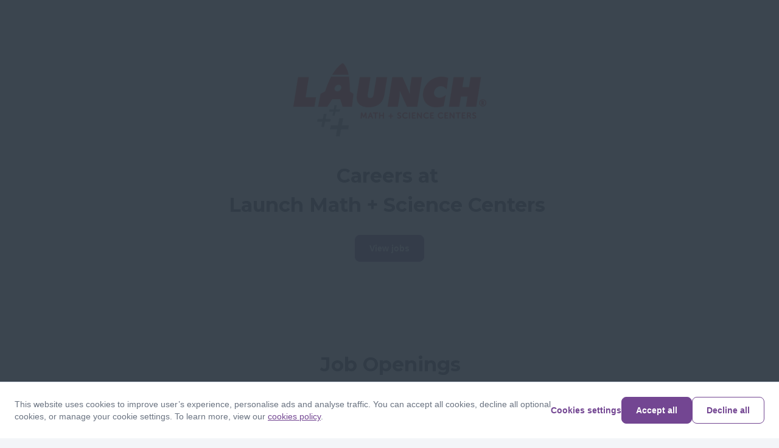

--- FILE ---
content_type: text/html; charset=utf-8
request_url: https://apply.workable.com/launch-math-and-science-centers/
body_size: 1501
content:
<!doctype html><html lang="en"><head><meta charset="UTF-8"/><meta name="viewport" content="width=device-width,initial-scale=1,maximum-scale=1,shrink-to-fit=no"/><title>Launch Math + Science Centers - Current Openings</title><link rel="alternate" hreflang="en" href="https://apply.workable.com/launch-math-and-science-centers/?lng=en"><link rel="alternate" hreflang="x-default" href="https://apply.workable.com/launch-math-and-science-centers/"> <link rel="icon" href="https://d2y4rc9q318ytb.cloudfront.net/accounts/def811be-19cc-45df-8387-889c840cb444/192x192/1763500086099-1205f22f.png" type="image/png"/><link rel="shortcut icon" href="https://d2y4rc9q318ytb.cloudfront.net/accounts/def811be-19cc-45df-8387-889c840cb444/192x192/1763500086099-1205f22f.png"/> <link rel="icon" type="image/png" sizes="48x48" href="https://d2y4rc9q318ytb.cloudfront.net/accounts/def811be-19cc-45df-8387-889c840cb444/48x48/1763500086099-1205f22f.png"/> <link rel="icon" type="image/png" sizes="96x96" href="https://d2y4rc9q318ytb.cloudfront.net/accounts/def811be-19cc-45df-8387-889c840cb444/96x96/1763500086099-1205f22f.png"/> <link rel="icon" type="image/png" sizes="144x144" href="https://d2y4rc9q318ytb.cloudfront.net/accounts/def811be-19cc-45df-8387-889c840cb444/144x144/1763500086099-1205f22f.png"/> <link rel="canonical" href="https://apply.workable.com/launch-math-and-science-centers/"/><link rel="apple-touch-icon" href="https://www.workable.com/static/apple-touch-icon-192x192.png"/><link rel="preconnect" href="https://d2y4rc9q318ytb.cloudfront.net"/><link rel="dns-prefetch" href="https://d2y4rc9q318ytb.cloudfront.net"/><link rel="preconnect" href="https://workable-application-form.s3.amazonaws.com"/><link rel="dns-prefetch" href="https://workable-application-form.s3.amazonaws.com"/><link rel="stylesheet" media="print" data-font-family="heading" onload="this.onload=null;this.removeAttribute('media');" href="https://fonts.googleapis.com/css?family=Montserrat:400,700&amp;display=swap"/><link rel="stylesheet" media="print" data-font-family="body" onload="this.onload=null;this.removeAttribute('media');" href="https://fonts.googleapis.com/css?family=Open+Sans:400,700&amp;display=swap"/><meta name="msapplication-TileImage" content="https://www.workable.com/static/ms-icon-144x144.png"/><style>:root { --color-caution: #734692; --brand-color-2: #333E49; --brand-color-3: #636277; --brand-color-4: #FFFFFF; --heading-family: Montserrat, sans-serif; --body-family: Open Sans, sans-serif; --heading-size: 32px; --body-size: 16px; --subheading-size: 18px; --small-size: 16px; }</style><script>window.careers = {"features":{"smartSEODescription":true,"talentPoolToggleOnACPSave":true,"acpi18n":true,"recaptcha":false,"prerender":true,"surveys":false,"acp_new_cookie_consent_enabled":true,"apply_with_seek_enabled":true,"apply_with_indeed_job_sync_api_enabled":true,"featured-postings":true,"admin-company-tab-featured-jobs":true,"wjb_personalization_enabled":true,"wjb_weekly_job_digest_enabled":true,"disallow_rejected_job_for_publish":false,"wjb_acp_turnstile_captcha_enabled":true,"wjb_acp_turnstile_captcha_rejection_enabled":false,"wjb_allow_daily_job_suggestions_enabled":true,"wjb_complete_profile_prompt_enabled":true,"wjb_google_drive_upload_enabled":false,"wjb_atlas_enabled":true},"dimensions":{"i18n":false,"advanced":true,"hasCustomDomain":false,"cookieConsentDisabled":false},"config":{"turnstileWidgetSiteKey":"0x4AAAAAAAVY8hH3nz6RxaK0"}};</script><meta name="version" content="v7.373.0"><meta name="account" content="def811be-19cc-45df-8387-889c840cb444"><meta name="description" content="Launch Math + Science Centers provide toddlers to tweens with inspiring STEM-based camps and classes.  Launch is a growing company with employees who are passionate about providing children with an engaging learning experience."><meta name="domain" content="workable.com"><meta name="ga4" content=""><meta name="hasCustomDomain" content=""><meta name="job" content=""><meta property="og:description" content="Launch Math + Science Centers provide toddlers to tweens with inspiring STEM-based camps and classes.  Launch is a growing company with employees who are passionate about providing children with an engaging learning experience."><meta property="og:image" content="https://www.workable.com/assets/facebook-preview.png"><meta property="og:title" content="Launch Math + Science Centers"><meta property="og:type" content="website"><meta property="og:url" content=""><meta name="robots" content="all"><meta name="subdomain" content="launch-math-and-science-centers"><meta name="theme-color" content="#734692"><script defer="defer" src="https://dcvxs6ggqztsa.cloudfront.net/candidate/releases/advanced.8343c34e7d6c8c82.js"></script><link href="https://dcvxs6ggqztsa.cloudfront.net/candidate/releases/advanced.f37391f9ef54d367.css" rel="stylesheet"></head><body style="min-width: 320px"><div id="app" style="height: 100%"/><script>(function(){function c(){var b=a.contentDocument||a.contentWindow.document;if(b){var d=b.createElement('script');d.innerHTML="window.__CF$cv$params={r:'9c2ad75cafd0cf5e',t:'MTc2OTIwODUzNC4wMDAwMDA='};var a=document.createElement('script');a.nonce='';a.src='/cdn-cgi/challenge-platform/scripts/jsd/main.js';document.getElementsByTagName('head')[0].appendChild(a);";b.getElementsByTagName('head')[0].appendChild(d)}}if(document.body){var a=document.createElement('iframe');a.height=1;a.width=1;a.style.position='absolute';a.style.top=0;a.style.left=0;a.style.border='none';a.style.visibility='hidden';document.body.appendChild(a);if('loading'!==document.readyState)c();else if(window.addEventListener)document.addEventListener('DOMContentLoaded',c);else{var e=document.onreadystatechange||function(){};document.onreadystatechange=function(b){e(b);'loading'!==document.readyState&&(document.onreadystatechange=e,c())}}}})();</script></body></html>